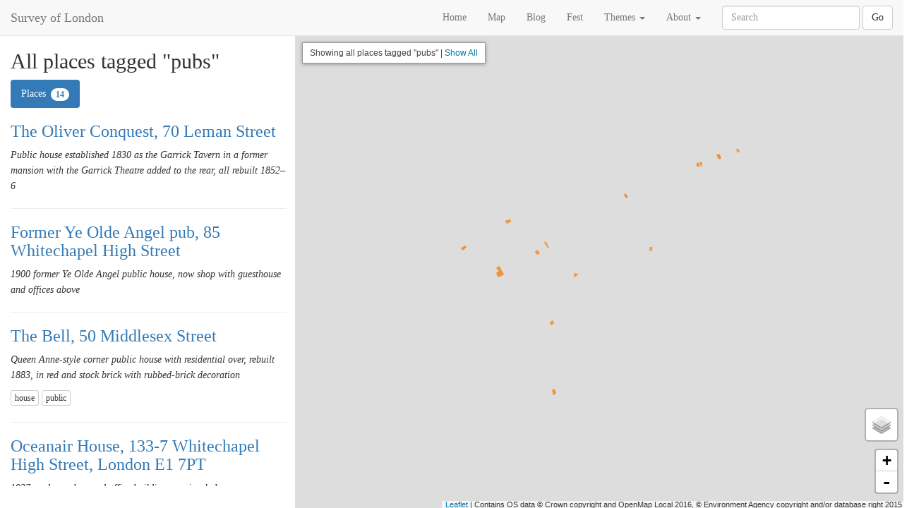

--- FILE ---
content_type: text/html; charset=utf-8
request_url: https://surveyoflondon.org/map/features/tagged/pubs/
body_size: 3907
content:

<!DOCTYPE html>
<html>
	<head>
		
		<title>Survey of London </title>
		<meta charset="UTF-8"> 
		<meta name="viewport" content="width=device-width, initial-scale=1.0">
		
		<!-- Bootstrap -->
		
		<link rel="stylesheet" href="/static/bower_components/bootstrap/dist/css/bootstrap.css">
		<script type="text/javascript" src="/static/bower_components/jquery/dist/jquery.js"></script>
		<script type="text/javascript" src="/static/bower_components/bootstrap/dist/js/bootstrap.js"></script>
		
		<!-- MapBox - Disabled due to IE performance bug -->
		<!--<script>
			/*L_PREFER_CANVAS = true;*/
		</script>
		<script src='https://api.mapbox.com/mapbox.js/v2.2.4/mapbox.js'></script>
		<link href='https://api.mapbox.com/mapbox.js/v2.2.4/mapbox.css' rel='stylesheet' />
		<script type="text/javascript" src="/static/js/map_functions.js"></script>-->
		
		<!-- Leaflet 1.0rc3 -->
		<script src="/static/leaflet-1.0rc3/leaflet.js"></script>
		<link href="/static/leaflet-1.0rc3/leaflet.css" rel="stylesheet" />
		<script type="text/javascript" src="/static/js/leaflet-1.0rc3_map_functions.js"></script>
		<link href="/static/leaflet-search/leaflet-search.min.css" rel="stylesheet" />
		<script type="text/javascript" src="/static/leaflet-search/leaflet-search.min.js"></script>
		
		<!-- Custom styles -->
		<link rel="stylesheet" href="/static/css/styles.css">
		
		<!-- Medium Editor -->
		<script src="/static/js/medium-editor/medium-editor.js"></script>
		<link rel="stylesheet" href="/static/css/medium-editor/medium-editor.css">
		<link rel="stylesheet" href="/static/css/medium-editor/themes/default.css">
		
		<!-- Select2 (for tag autocomplete) -->
		<link href="/static/js/select2/css/select2.min.css" rel="stylesheet" />
		<script src="/static/js/select2/js/select2.min.js"></script>
		
		<!-- Charts.js for Dashboard -->
		<script src="https://cdnjs.cloudflare.com/ajax/libs/Chart.js/2.1.6/Chart.min.js"></script>
		
    <script type="text/javascript">

      var _gaq = _gaq || [];
      _gaq.push(['_setAccount', 'UA-82231014-1']);
      _gaq.push(['_trackPageview']);
      
      (function() {
        var ga = document.createElement('script'); ga.type = 'text/javascript'; ga.async = true;
        ga.src = ('https:' == document.location.protocol ? 'https://ssl' : 'http://www') + '.google-analytics.com/ga.js';
        var s = document.getElementsByTagName('script')[0]; s.parentNode.insertBefore(ga, s);
      })();

    </script>

		
		<!-- Slick (ick) Image Carousel CSS-->
		<link rel="stylesheet" type="text/css" href="/static/slick/slick.css"/>
		
		

		<!-- Twitter -->
		<script>
			window.twttr = (function(d, s, id) {
	  			var js, fjs = d.getElementsByTagName(s)[0],
	    		t = window.twttr || {};
	  			if (d.getElementById(id)) return t;
	  			js = d.createElement(s);
	  			js.id = id;
				js.src = "https://platform.twitter.com/widgets.js";
				fjs.parentNode.insertBefore(js, fjs);
				t._e = [];
				t.ready = function(f) {
					t._e.push(f);
				};
	  			return t;
			}(document, "script", "twitter-wjs"));
		</script>
	</head>
	<body data-spy="scroll" data-target="#fixed-nav">
		
		<div id="fb-root"></div>
		<!-- facebook API -->
		<script>(function(d, s, id) {
		  var js, fjs = d.getElementsByTagName(s)[0];
		  if (d.getElementById(id)) return;
		  js = d.createElement(s); js.id = id;
		  js.src = "//connect.facebook.net/en_GB/sdk.js#xfbml=1&version=v2.7";
		  fjs.parentNode.insertBefore(js, fjs);
		}(document, 'script', 'facebook-jssdk'));</script>

		<nav class="navbar navbar-default navbar-fixed-top">
			<div class="container-fluid">
			    <div class="navbar-header navbar-left">
      				<a class="navbar-brand" href="/">Survey of London</a>
      				<button type="button" class="navbar-toggle collapsed" data-toggle="collapse" data-target="#navbar-collapse" aria-expanded="false">
				        <span class="sr-only">Toggle navigation</span>
				        <span class="icon-bar"></span>
				        <span class="icon-bar"></span>
				        <span class="icon-bar"></span>
				    </button>
    			</div>
    			<div class="collapse navbar-collapse" id="navbar-collapse">
	    			<!--
	    			<ul class="nav navbar-nav navbar-right">
	    			
	    				<a href="/accounts/login/" class="btn btn-default navbar-btn">Sign In</a>
	    			
	    			-->
	    			</ul>
	    			<form class="navbar-form navbar-right" role="search" action="/map/features/search/" type="get">
				        <div class="form-group">
				    	    <input type="text" class="form-control search-input" placeholder="Search" name="q">
				        </div>
				        <button type="submit" class="btn btn-default search">Go</button>
			      	</form>
			      	<ul class="nav navbar-nav navbar-right">
	    				<li><a href="/">Home</a></li>
	    				<li><a href="/map/">Map</a></li>
	    				<li><a href="/blog/">Blog</a></li>
	    				<li><a href="/page/fest/">Fest</a></li>
	    				<li class="dropdown">
    						<a id="categoryLinksLabel" data-toggle="dropdown" aria-haspopup="true" aria-expanded="false" role="button">Themes <span class="caret"></span></a>
    						<ul class="dropdown-menu" aria-labelledby="categoryLinksLabel">
			    				
			    				<li><a href="/map/category/4/">Commerce</a></li>
			    				
			    				<li><a href="/map/category/10/">Education</a></li>
			    				
			    				<li><a href="/map/category/8/">Entertainment</a></li>
			    				
			    				<li><a href="/map/category/6/">Housing</a></li>
			    				
			    				<li><a href="/map/category/1/">Immigration</a></li>
			    				
			    				<li><a href="/map/category/3/">Industry</a></li>
			    				
			    				<li><a href="/map/category/9/">Markets</a></li>
			    				
			    				<li><a href="/map/category/14/">Medical</a></li>
			    				
			    				<li><a href="/map/category/16/">Monuments and memorials</a></li>
			    				
			    				<li><a href="/map/category/15/">Politics</a></li>
			    				
			    				<li><a href="/map/category/7/">Poverty</a></li>
			    				
			    				<li><a href="/map/category/12/">Public Buildings</a></li>
			    				
			    				<li><a href="/map/category/11/">Public Houses</a></li>
			    				
			    				<li><a href="/map/category/5/">Restaurants</a></li>
			    				
			    				<li><a href="/map/category/13/">Transport</a></li>
			    				
			    				<li><a href="/map/category/2/">Worship</a></li>
			    				
			    			</ul>
			    		</li>
    					<li class="dropdown">
    						<a id="pageLinksLabel" data-toggle="dropdown" aria-haspopup="true" aria-expanded="false">About <span class="caret"></span></a>
    						<ul class="dropdown-menu" aria-labelledby="pageLinksLabel">
			    				
			    				<li><a href="/page/code-conduct/">Code of Conduct</a></li>
			    				
			    				<li><a href="/page/contact/">Contact</a></li>
			    				
			    				<li><a href="/page/developers/">Developers</a></li>
			    				
			    				<li><a href="/page/frequently-asked-questions/">Frequently Asked Questions</a></li>
			    				
			    				<li><a href="/page/historical-introduction/">Historical Introduction</a></li>
			    				
			    				<li><a href="/page/partners/">Partners</a></li>
			    				
			    				<li><a href="/page/people/">People</a></li>
			    				
			    				<li><a href="/page/Project/">Project</a></li>
			    				
			    				<li><a href="/page/using-website/">Using the Website</a></li>
			    				
			    				<li><a href="/page/fest/">Whitechapel History Fest</a></li>
			    				
			    			</ul>
			    		</li>
	    			</ul>
	    		</div>
			</div>
		</nav>

		


<div class="row results_pane">		
		<div class="col-xs-12 col-md-4"><!-- Results Side Bar-->
			<div class="col-xs-12">

			<h2>All places tagged "pubs"</h2>
			
			<ul class="nav nav-pills" role="tablist" id="docTabs">
				
				<li role="presentation" class="active"><a href="#features" aria-controls="documents" role="tab" data-toggle="tab">Places <span class="badge">14</span></a></li>
				
				
				
				
				
			</ul>
			
			

<div class="tab-content">
	
	<div role="tabpanel" class="tab-pane active" id="features">
		
			<h3><a href="/map/feature/94/detail/">The Oliver Conquest, 70 Leman Street</a></h3>
			<p class="results-preview">Public house established 1830 as the Garrick Tavern in a former mansion with the Garrick Theatre added to the rear, all rebuilt 1852–6</p>
			
			<hr />
		
			<h3><a href="/map/feature/317/detail/">Former Ye Olde Angel pub, 85 Whitechapel High Street</a></h3>
			<p class="results-preview">1900 former Ye Olde Angel public house, now shop with guesthouse and offices above</p>
			
			<hr />
		
			<h3><a href="/map/feature/342/detail/">The Bell, 50 Middlesex Street</a></h3>
			<p class="results-preview">Queen Anne-style corner public house with residential over, rebuilt 1883, in red and stock brick with rubbed-brick decoration</p>
			
				<a href="/map/features/tagged/house_1/" class="btn btn-default btn-xs tag">house</a> 
			
				<a href="/map/features/tagged/public/" class="btn btn-default btn-xs tag">public</a> 
			
			<hr />
		
			<h3><a href="/map/feature/351/detail/">Oceanair House, 133-7 Whitechapel High Street, London E1 7PT</a></h3>
			<p class="results-preview">1937 moderne shop and office building, previously known as Cardigan House, upper parts latterly used by London Metropolitan University</p>
			
			<hr />
		
			<h3><a href="/map/feature/361/detail/">The Culpeper, 40-42 Commercial Street</a></h3>
			<p class="results-preview">1883 pub, the  Princess Alice, reduced from 5 to 3 storeys after war damage. Later renamed City Darts. Since 2014 the Culpeper gastropub</p>
			
			<hr />
		
			<h3><a href="/map/feature/384/detail/">94 Whitechapel High Street</a></h3>
			<p class="results-preview">1956 shop and office building, with carriageway, formerly the entrance to Spread Eagle Yard</p>
			
			<hr />
		
			<h3><a href="/map/feature/437/detail/">Bar Indo (formerly the Blue Anchor Public House), 133 Whitechapel Road</a></h3>
			<p class="results-preview">1854 as the Blue Anchor Public House</p>
			
			<hr />
		
			<h3><a href="/map/feature/485/detail/">233 Whitechapel Road with 1 Court Street</a></h3>
			<p class="results-preview">1854 as a rebuilding of the Star and Garter public house, now shop and dwellings</p>
			
				<a href="/map/features/tagged/star-and-garter-public-house/" class="btn btn-default btn-xs tag">Star and Garter public house</a> 
			
			<hr />
		
			<h3><a href="/map/feature/496/detail/">Former Grave Maurice public house, 269 Whitechapel Road</a></h3>
			<p class="results-preview">1873-4, public house, closed 2010 and converted to shops and flats by 2014</p>
			
			<hr />
		
			<h3><a href="/map/feature/506/detail/">299 Whitechapel Road (formerly the Lord Nelson public house)</a></h3>
			<p class="results-preview">1876 rebuilding of a public house with 17th-century origins, renamed by the boxer Daniel Mendoza when he was the landlord, closed about 1903</p>
			
				<a href="/map/features/tagged/daniel-mendoza/" class="btn btn-default btn-xs tag">Daniel Mendoza</a> 
			
				<a href="/map/features/tagged/lord-nelson/" class="btn btn-default btn-xs tag">Lord Nelson</a> 
			
			<hr />
		
			<h3><a href="/map/feature/511/detail/">Zam Zam Gift Shop (formerly the Lord Napier public house), 235 Whitechapel Road</a></h3>
			<p class="results-preview">1909, public house, S. A. S. Yeo, architect, converted to shop use in the 1930s</p>
			
				<a href="/map/features/tagged/grodzinski/" class="btn btn-default btn-xs tag">Grodzinski</a> 
			
				<a href="/map/features/tagged/kossoffs/" class="btn btn-default btn-xs tag">Kossoff&#x27;s</a> 
			
				<a href="/map/features/tagged/s-a-s-yeo/" class="btn btn-default btn-xs tag">S. A. S. Yeo</a> 
			
				<a href="/map/features/tagged/lord-napier-public-house/" class="btn btn-default btn-xs tag">Lord Napier public house</a> 
			
			<hr />
		
			<h3><a href="/map/feature/735/detail/">34 Settles Street</a></h3>
			<p class="results-preview">1885 as the Bricklayers&#x27; Arms public house, later a shop, raised and converted in 2016 as flats</p>
			
			<hr />
		
			<h3><a href="/map/feature/993/detail/">The Castle, 44 Commercial Road</a></h3>
			<p class="results-preview">1871-3 public house, built by Thomas Ennor</p>
			
				<a href="/map/features/tagged/thomas-ennor/" class="btn btn-default btn-xs tag">Thomas Ennor</a> 
			
			<hr />
		
			<h3><a href="/map/feature/1340/detail/">The Artful Dodger (formerly the Crown and Seven Stars)</a></h3>
			<p class="results-preview">1825–6, public house, altered 1881 and 1888, renamed 1985</p>
			
			<hr />
		
	</div>
	
</div>



			</div>
		</div><!-- / Results side bar -->		
		<div class="col-xs-12 col-md-8 map-results hidden-xs hidden-sm" id="map"></div>
		
		
<script>
	var title_box_title = 'Showing all places tagged "pubs"';

	var jsonUrl = '/map/api/features/tagged/pubs/';
	loadFeatures(jsonUrl, 'main', false);
</script>



	</div>


		

		
		<!-- Slick JS -->
		<script type="text/javascript" src="/static/slick/slick.min.js"></script>
		<script>

		$(document).ready(function(){
			$('.mini').slick({
				autoplay: true,
				autoplaySpeed: 8000,
				arrows: false,
			});
		});
		</script>
	</body>
</html>


--- FILE ---
content_type: text/css
request_url: https://surveyoflondon.org/static/css/styles.css
body_size: 2533
content:
body {
    margin: 0;
    padding: 50px 0 0 0;
    position: relative;
    font-family: Georgia;
}
p, .infobox-control p {
	font-family: Georgia;
	font-size: 19px;
	line-height: 30px;
	margin-bottom: 30px;
}
.content li {
	font-size: 19px;
	line-height: 30px;
}
ul {
	font-family: Georgia;
}
h1, h2, h3, h4 {
	font-family: Georgia;
}
.leaflet-container li {
	font-size: 15px;
	line-height: 20px;
}
html, body {
    height: 100%;
}
.map-large {
	padding-top: 4em;
	height: 100%;
}

.map-small {
	height: 300px;
	border-bottom: 1px solid #e7e7e7;
}
.map-results {
	padding-top: 4em;
	height: 100%;
}
#small_map {
	height: 300px;
	border-bottom: 1px solid #e7e7e7;
}

.infobox-control {
	width: 300px;
	min-height: 20px;
	background-color: white;
	display: block;
	box-shadow: 0px 1px 5px #404040;
	padding: 0px 0px 5px 0px;
	display: none;
	background-image: url('../img/ajax-loader.gif');
	background-repeat: no-repeat;
	background-position: 5px center;
}

.infobox-control p {
	padding: 0 5px;
	margin-bottom: 10px;
}

.infobox-control h2 {
	font-size: 150%;
	margin: 5px;
}

.close-this {
	position: absolute;
	top: 5px;
	right: 5px;
}

.feature-legend {
	display: none;
	position: absolute;
	padding-left: 38px;
	bottom: 0;
	width: 400px;
}

.feature-icons {
	font-size: 22px;
	color: white;
	padding-left: 5px;
	padding-top: 1px;
	height: 33px;
	display: block;
	position: absolute;
	top: 138px;
	width: 100%;
	background-color: rgba(0,0,0,0.5);
}

.feature-overview-thumbnail {
	margin: 0 0 15px 0;
	position: relative;
	height: 170px;
}

.feature-overview-thumbnail .feature-icons {
	margin-top: -33px;
	margin-left: 0px;
	color: white;
	background-color: black;
}

.info {
	background-color: white;
}

.feature-legend .btn, .show-buildings .btn, .titlebox-control .btn {
	border: 1px solid #999;
	line-height: 1.3;
	color: white;
}

.show-buildings .btn:hover, .titlebox-control .btn:hover {
	color: white;
}

.infobox-control img {
	width: 100%;
}

.feature-description {
	font-size: 125% !important;
	line-height: 160% !important;
}

.titlebox-control {
	background-color: white;
	color: rgba(0,0,0,.75);
	border: 1px solid #999;
	vertical-align: middle;
	padding: 5px 10px 5px 10px;
	box-shadow: 0px 1px 5px #909090;
}

.leaflet-control-attribution {
	font-size: 8px;
	line-height: 10px;
}

.detail_anchor {
	display: block;
	position: relative;
	top: -70px;
	visibility: hidden;
}
.feature-attachments-list {
	padding-left: 0;
	overflow: auto;
}
.feature-attachments-list li {
	width: 25%;
	list-style-type: none;
	float: left;
	border: 1px solid white;
	text-align: center;
}
.bigicon {
	font-size: 28px;
}
.affix {
	top: 60px;
}
.affix-top {
	margin-top: 15px;
}
/*
@media (min-width: 992px) {
	.affix {
		width: 25%;
	}
}

@media (min-width: 1200px) {
	.affix {
		width: 16%;
		padding-right: 25px;
	}
} */

@media (min-width: 992px) {
	.affix {
		width: 21%;
	}
}

@media (min-width: 1200px) {
	.affix {
		width: 20%;
		padding-right: 25px;
	}
}

@media (min-width: 1600px) {
	.affix {
		width: 18%;
		padding-right: 25px;
	}
}

@media (min-width: 1800px) {
	.affix {
		width: 16%;
		padding-right: 25px;
	}
}

@media (min-width: 2000px) {
	.affix {
		width: 14%;
		padding-right: 25px;
	}
}

@media (min-width: 2200px) {
	.affix {
		width: 12%;
		padding-right: 25px;
	}
}

#fixed-nav .active {
    font-size: 21px;
    margin-left: 10px;
    border-left: 2px solid #337ab7;
}
#fixed-nav li {
	font-size: 14px;
}
.nav > li a:hover {
	background-color: white;
}
.feature-overview {
	background-color: white;
	display: block;
}
.feature-detail img {
	max-width: 100%;
	height: auto;
}
.featured-content .col-xs-12 > div {
	background-color: #f8f8f8; 
	box-shadow: 0px 1px 5px #909090;
}.featured-content .col-xs-12 > div p {
	font-size: 18px;
	padding: 5px;
	line-height: 22px;
	min-height: 3.5em;
}
.featured-content .col-xs-12 > div img {
	width:100%;
}
.themed-content .col-xs-12 > div {
	/*background-color: #f8f8f8; 
	box-shadow: 0px 1px 5px #909090;*/
	background-color: #f5f5f5;
}
.themed-content .col-xs-12 > div img {
	width:100%;
}
.themed-content .col-xs-12 > div p {
	padding: 5px;
}
.jumbotron {
	color: white;
	height: 550px;
	background-size: cover;
	background-position: center;
	padding-top: 150px;
	border-bottom: 1px solid #e7e7e7;
}
.jumbotron h1, .jumbotron h2, .jumbotron p {
	text-shadow: 0px 1px 5px rgba(0, 0, 0, 1);
}
.jumbotron .btn {
	box-shadow:  0px 1px 5px rgba(0, 0, 0, 1);
}
/*footer {
	background-color: #f8f8f8;
	height: 200px;
}*/
.tag {
	margin-bottom: 3px;
}
/*form#document_form .form-control {
	border: 0;
	border-radius: 0;
	box-shadow: none;
	font-size: 21px;
}*/

form#document_form {
	margin-bottom: 50px;
}

form#document_form #id_title, #id_url {
	font-size: 30px;
	height: 45px;
}

form#document_form label {
	font-size: 18px;
	font-weight: lighter;
	font-style: italic;
}
html {
  position: relative;
  min-height: 100%;
}
.footer {
  width: 100%;
  background-color: #f5f5f5;
  padding-bottom: 50px;
  margin-top: 30px;
}
/* Footnotes */
.footnote-ref {
  padding-top: 70px;
  margin-top: -70px;
  display: inline-block;
}
.footnote p {
    font-size: 16px;
    margin-bottom: 16px;
    line-height: 23px;
}
.footnote ol {
	padding-left: 10px;
	font-size: 15px;
}
.document {
	margin-bottom: 60px;
}
.doc_list {
	margin-bottom: 43px;
}
div#div_id_body {
	margin-bottom: 10px;
}
footer.editor-help {
	height: 250px;
	background-color: rgba(245, 245, 245, 0.9);
	border-top: 1px solid #f5f5f5;
}
.ugc-jumbotron {
 	height: 100%; 
 	background-repeat: no-repeat; 
 	background-size: cover;
}
.ugc-jumbotron h1 {
	margin-top: 10%;
}
.btn-file {
    position: relative;
    overflow: hidden;
}
.btn-file input[type=file] {
    position: absolute;
    top: 0;
    right: 0;
    min-width: 100%;
    min-height: 100%;
    font-size: 100px;
    text-align: right;
    filter: alpha(opacity=0);
    opacity: 0;
    outline: none;
    background: white;
    cursor: inherit;
    display: block;
}
.item-card {
	background-color: #f8f8f8; 
	box-shadow: 0px 1px 5px #909090;
	margin: 20px 0 0 0;
}
.item-card img {
	width: 100%;
}
.tab-pane {
	margin-bottom: 200px;
}
.item-card p {
	font-size: 12px;
	line-height: 18px;
	padding: 0 3px 0 3px;
}
.front-page-heading {
	border-bottom: 1px solid #f1f1f1;
}
.front-page-about p {
	font-size: 170%;
}
.front-page-media p {
	font-size: 100%;
	line-height: 150%;
}
.front-page-media .embed-responsive {
	margin-top: 20px;
	margin-bottom: 43px;
}
.controls > div > div, .controls > div > div:focus, .controls > div, .controls > div:focus {
	border: 0;
	box-shadow: none;
	font-size: 21px;
}
.login-dialogue {
	margin-top: 40px;
	padding-bottom: 20px;
	background-color: white;
	box-shadow: 0px 1px 5px black;
}

p.login-dialogue-text {
	font-size: 16px;
	margin-bottom: 10px;
}

.login-page-container {
	background-image: url('../img/SoL_Whitechapel100219.jpg');
	background-repeat: no-repeat;
	background-size: cover;
	height: 100%;
}
.dropdown-menu li {
	font-size: 14px;
}
.navbar-nav.navbar-right {
	margin-right: 0;
}
.login-dialogue .lead {
	font-size: 170%;
}
#lightbox_image {
	width: 100%;
	margin-bottom: 5px;
	image-orientation: from-image;
}
p#lightbox_caption, p#lightbox_image_author {
	margin-bottom: 0px;
}
.results_pane {
	height: 100%;
	padding-right: 12px;
}
.results_pane .col-xs-12 {
	height: 100%;
	overflow-x: hidden;
	overflow-y: hidden;
	padding-right: 0;
}
.results_pane .map-results {
	overflow: hidden;
}
.results_pane .nav-tabs {
	margin-right: 12px;
}

.results_pane .tab-content {
	overflow-x: hidden;
	overflow-y: auto;
	height: 80%;
}

.results_pane .tab-pane {
	margin-right: 12px;
}

.footer p {
	font-size: 14px;
	line-height: 22px;
}

.footer a {
	color: #666666;
}

.feature-overview-footer .btn-group {
	margin: 0 5px 0 5px;
}

.editor-help {
	position: fixed;
	bottom: 0;
	width: 100%;
	background-color: rgba(245, 245, 245, 0.8);
	height: 60px;
	border-top: 1px solid #e7e7e7;
}

.editor-help button {
	margin-top: 15px;
	margin-right: 10px;
}

.editor-help p {
	font-size: 16px;
	line-height: 24px;
}

.ugc-content-form-container {
	margin-bottom: 300px;
}

p.divider {
	color: #666666;
	margin: 5px;
} 
.help-block {
	font-size: 14px;
	font-style: italic;
	line-height: 22px;
}

p.results-preview {
	font-size: 14px;
	font-style: italic;
	line-height: 22px;
	margin-bottom: 10px;
}

.highlighted {
	background-color: rgba(51, 122, 183, 0.2);
}

/*.carousel {
	height: 500px;
	width: 100%;
	position: absolute;
	top: 0;
	overflow: hidden;
	display: block;
	z-index: 1;
}*/

.carousel-caption {
	bottom: 0px;
	padding-bottom: 0px;
}

.carousel-caption a {
	color: white;
	text-shadow: 0px 1px 2px rgba(0, 0, 0, 10);
}

.jumbotron.whitechapel_front_page {
	height: 450px;
	padding-top: 100px;
}

.explore {
	background-image: url("/static/img/explore.jpg");
	color: black;
	font-size: 28px;
	border: 1px solid #c1c1c1;
	background-position: center;
}

.explore:active {
	background-image: url("/static/img/explore.jpg");
	background-position: center;
}

.social_share, .social_share_inline {
	line-height: 9px;
	margin-bottom: 1em;
}

.social_share_inline {
	display: inline-block;
	float: right;
}
.event_header {
	display: block;
	height: 150px;
	background-position: center;
}

/* Medium Editor */

#div_id_body .controls {
	background-image: none;
	border: 1px solid #ccc;
	border-radius: 4px;
	-webkit-box-shadow: inset 0 1px 1px rgba(0, 0, 0, .075);
	box-shadow: inset 0 1px 1px rgba(0, 0, 0, .075);
	-webkit-transition: border-color ease-in-out .15s, -webkit-box-shadow ease-in-out .15s;
	-o-transition: border-color ease-in-out .15s, box-shadow ease-in-out .15s;
	transition: border-color ease-in-out .15s, box-shadow ease-in-out .15s;
	min-height: 200px;
}